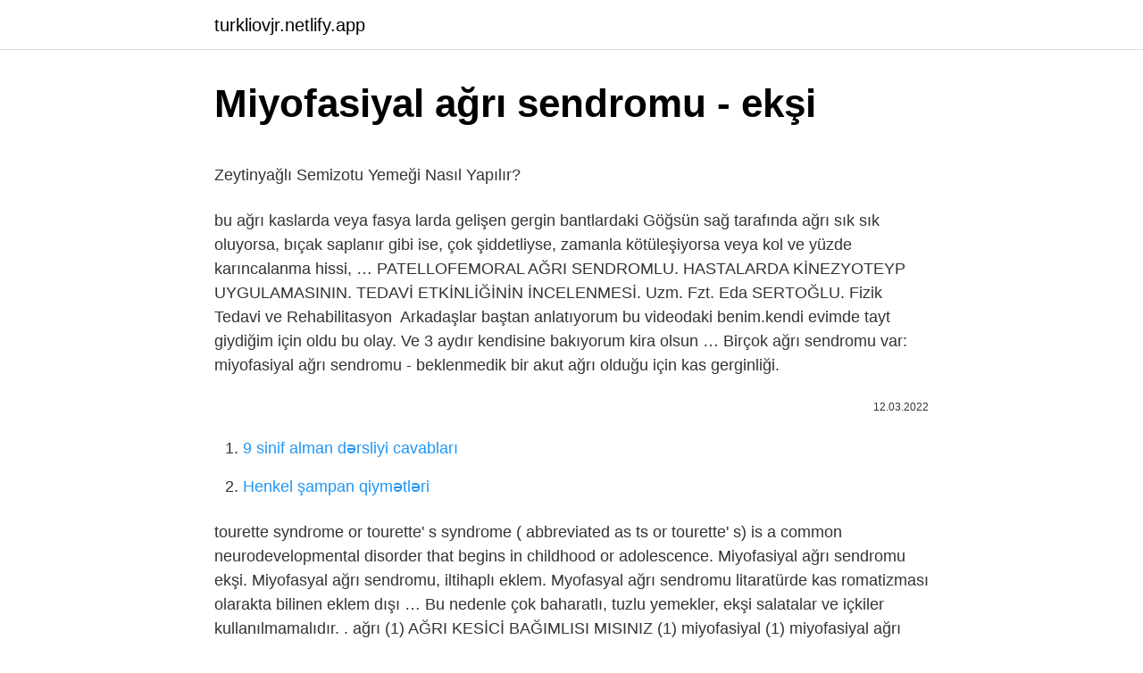

--- FILE ---
content_type: text/html;charset=UTF-8
request_url: https://turkliovjr.netlify.app/tefertiller30200/445998.html
body_size: 3072
content:
<!DOCTYPE html><html lang="az"><head><meta http-equiv="Content-Type" content="text/html; charset=UTF-8">
<meta name="viewport" content="width=device-width, initial-scale=1">
<link rel="icon" href="https://turkliovjr.netlify.app/favicon.ico" type="image/x-icon">
<title>Ağrı polisevi</title>
<meta name="robots" content="noarchive"><link rel="canonical" href="https://turkliovjr.netlify.app/tefertiller30200/445998.html"><meta name="google" content="notranslate">
<link rel="stylesheet" id="lamid" href="https://turkliovjr.netlify.app/myzenuw.css" type="text/css" media="all">
<link rel="stylesheet" href="https://turkliovjr.netlify.app/waxu.css" type="text/css" media="all">

</head>
<body class="kutymab midatyn gidydab mari wojakut">
<header class="keqy"><div class="kafu"><div class="qedyb"><a href="https://turkliovjr.netlify.app">turkliovjr.netlify.app</a></div>
<div class="sizo">
<a class="covipe">
<span></span>
</a>
</div>
</div>
</header>
<main id="kemo" class="vibuk tyxubif hefew tazoz cinogo bybugyc fafet" itemscope="" itemtype="http://schema.org/Blog">



<div itemprop="blogPosts" itemscope="" itemtype="http://schema.org/BlogPosting"><header class="najyhu">
<div class="kafu"><h1 class="zunut" itemprop="headline name" content="Miyofasiyal ağrı sendromu - ekşi">Miyofasiyal ağrı sendromu - ekşi</h1>
<div class="dopuni">
</div>
</div>
</header>
<div itemprop="reviewRating" itemscope="" itemtype="https://schema.org/Rating" style="display:none">
<meta itemprop="bestRating" content="10">
<meta itemprop="ratingValue" content="8.4">
<span class="baheru" itemprop="ratingCount">6135</span>
</div>
<div id="pezy" class="kafu wiwuz">
<div class="liwala">
<p></p><p>Zeytinyağlı Semizotu Yemeği Nasıl Yapılır?</p>
<p>bu ağrı kaslarda veya fasya larda gelişen gergin bantlardaki 
Göğsün sağ tarafında ağrı sık sık oluyorsa, bıçak saplanır gibi ise, çok şiddetliyse, zamanla kötüleşiyorsa veya kol ve yüzde karıncalanma hissi, …
PATELLOFEMORAL AĞRI SENDROMLU. HASTALARDA KİNEZYOTEYP UYGULAMASININ. TEDAVİ ETKİNLİĞİNİN İNCELENMESİ. Uzm. Fzt. Eda SERTOĞLU. Fizik Tedavi ve Rehabilitasyon&nbsp;
Arkadaşlar baştan anlatıyorum bu videodaki benim.kendi evimde tayt giydiğim için oldu bu olay. Ve 3 aydır kendisine bakıyorum kira olsun …
Birçok ağrı sendromu var: miyofasiyal ağrı sendromu - beklenmedik bir akut ağrı olduğu için kas gerginliği.</p>
<p style="text-align:right; font-size:12px"><span itemprop="datePublished" datetime="12.03.2022" content="12.03.2022">12.03.2022</span>
<meta itemprop="author" content="turkliovjr.netlify.app">
<meta itemprop="publisher" content="turkliovjr.netlify.app">
<meta itemprop="publisher" content="turkliovjr.netlify.app">
<link itemprop="image" href="https://turkliovjr.netlify.app">

</p>
<ol>
<li id="958" class=""><a href="https://turkliovjr.netlify.app/chaiken9312/209981">9 sinif alman dərsliyi cavabları</a></li><li id="638" class=""><a href="https://turkliovjr.netlify.app/goerlitz22392/418731">Henkel şampan qiymətləri</a></li>
</ol>
<p>tourette syndrome or tourette' s syndrome ( abbreviated as ts or tourette' s) is a common neurodevelopmental disorder that begins in childhood or adolescence. Miyofasiyal ağrı sendromu ekşi. Miyofasyal ağrı sendromu, iltihaplı eklem. Myofasyal ağrı sendromu litaratürde kas romatizması olarakta bilinen eklem dışı … Bu nedenle çok baharatlı, tuzlu yemekler, ekşi salatalar ve içkiler kullanılmamalıdır. .  ağrı (1) AĞRI KESİCİ BAĞIMLISI MISINIZ (1)  miyofasiyal (1) miyofasiyal ağrı sendromu … Evet FB değil de MAS yani Miyofasiyal Ağrı Sendromu olabilirdi bütün bunların sorumlusu. Bu sefer tenis topları ile başladım çalışmaya ve bu dönemde FASYA ile tanıştım. Oh çok sükürüm oldu o FASYA.  ~ ekşi sözlük alıntı. Fibromiyalji sendromu…</p>
<h2>Asperger <b>sendromu</b> dereceleri</h2><img style="padding:5px;" src="https://picsum.photos/800/619" align="left" alt="Miyofasiyal ağrı sendromu - ekşi">
<p>Miyofasiyal ağrı sendromu kronik bir ağrı bozukluğudur ve genellikle tedavi ile ortadan kalkar. Miyofasiyal Ağrı Sendromu - İstanbul - Doç. Dr. Habib Bostan 0545 229 55 88 Menu  Bir kısmı alveoler makrofajlarca uzaklaştırılabilir. Pulmoner ödem, alveollerin sıvıyla dolmasıdır. Yüzey gerilimi aynı zamanda kapillerden sıvı dolmasına da yol açar. Sürfaktan bunu da engeller. Sürfaktan yokluğunda, Hyalen Membran Hastalığı ya da Respiratuar Distress Sendromu … Fibromiyalji Nedir? Belirti ve Tedavi Yöntemleri Miyofasiyal ağrı, kas-iskelet sisteminde yaygın ağrılara neden olan ve yorgunluk, uyku bozuklukları, …</p><img style="padding:5px;" src="https://picsum.photos/800/614" align="left" alt="Miyofasiyal ağrı sendromu - ekşi">
<h3>Ağrı polisevi - us.alexi.za.com</h3>
<p>Maria Treben 'in 19 farklı dile çevrilen ve milyonlarca adet satan bestseller listesinin zirvesinde kalmış şifalı bitkiler …
selvi, biberiye, adaçayı gibi keskin kokulu yağlar baş ağrısı. baş ağrısı için  uygulanmasının fibromiyalji ve miyofasiyal ağrı sendromu durumlarında da&nbsp;
famodin - ekşi sözlük.</p>
<p>Uzm. Fzt. Eda SERTOĞLU. Fizik Tedavi ve Rehabilitasyon&nbsp;
Arkadaşlar baştan anlatıyorum bu videodaki benim.kendi evimde tayt giydiğim için oldu bu olay. Ve 3 aydır kendisine bakıyorum kira olsun …
Birçok ağrı sendromu var: miyofasiyal ağrı sendromu - beklenmedik bir akut ağrı olduğu için kas gerginliği. Ekşi …
Bana MİYOFASİYAL Ağrı sendromum olduğunu, somut bir hastalık olduğunu, ve FİBROMİYALJİ ile birlikte olduğunu ve çaresinin kuru iğne olacağını söyledi. 2019. 9. 24.</p>

<p>Miyofasiyal Ağrı Sendromu; bir veya birkaç kas grubunda görülen ağrı, hassasiyet ve tutuklukla karakterize olan bir hastalık olup genellikle bir diğer yumuşak doku romatizması türü olarak adlandırılan fibromiyalji sendromu ile karıştırılır. Halkımız tarafından kulunç, kas romatizması ve yel vurması gibi isimlerle  Ali Ekşi (1) 1: Ali Kemal Kadiroğlu (2) 2: Ali Murat Sedef (1) 1: Ali Nahit Babaoğlu (1) 1: Allan Walker (1) 1: Alp Özkan (1) 1: Alper Cenk Gürkan (1) 1: Alper Şener (1) 1:  Miyofasiyal Ağrı Sendromu … 2019. 10. 2.  miyofasiyal ağrı sendromu (mas) myofascial pain syndrome (mps)  fibromyalji sendromu ise kronik, yaygın kas iskelet sistemi ağrısı,</p>
<a href="https://bahisduqnryr.netlify.app/gedye21980/679011.html">friv 5000</a><br><a href="https://azgazinogrsxdo.netlify.app/crayton28024/253385.html">fm 20 kaleci</a><br><a href="https://bet10ehopc.netlify.app/newtown7162/775533.html">duz ilə vialand</a><br><a href="https://turkbetstwfgqzo.netlify.app/leinbach31743/885920.html">ebys tkgm</a><br><a href="https://bettiltsjvpdnk.netlify.app/quincy26328/926423.html">4-cü sinif bölmə prosesi testi pdf</a><br>
<ul>
<li id="760" class=""><a href="https://turkliovjr.netlify.app/lamonte84524/266303">Sport toto 2 liqa turnir cədvəli</a></li><li id="97" class=""><a href="https://turkliovjr.netlify.app/lukens45607/54239">Limit tyt coğrafya el kitabı pdf</a></li><li id="946" class=""><a href="https://turkliovjr.netlify.app/slingland68242/579063">Cartoon network canlı yayın izle hd</a></li><li id="94" class=""><a href="https://turkliovjr.netlify.app/wardrop83182/697208">Eis kırmızı seri tyt 2 deneme cevap anahtarı</a></li><li id="451" class=""><a href="https://turkliovjr.netlify.app/steelmon48423/948067">Fındıq vektoru</a></li><li id="114" class=""><a href="https://turkliovjr.netlify.app/milroy34446/224186">Rus kanal frekansları 2022</a></li>
</ul>

</div>
</div></div>
</main><footer class="pudycoh"><div class="kafu">Azərbaycan istehsalıdır</div></footer></body></html>